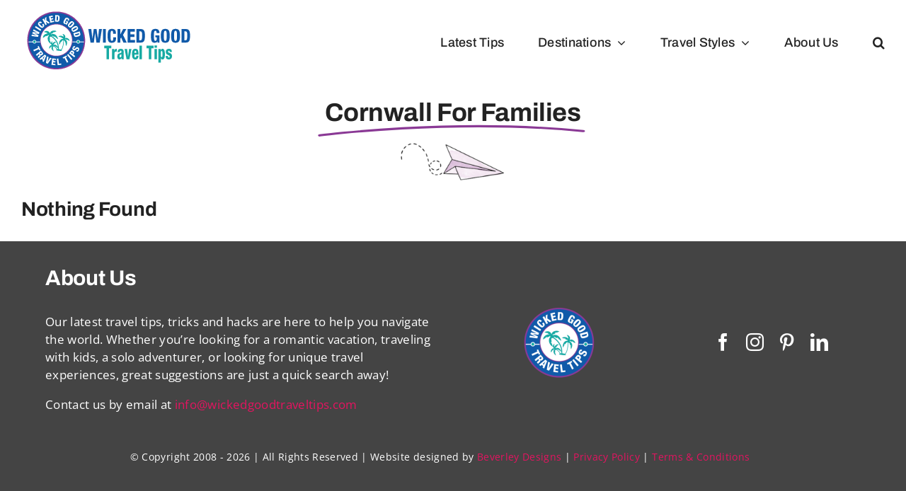

--- FILE ---
content_type: text/html; charset=UTF-8
request_url: https://wickedgoodtraveltips.com/tag/cornwall-for-families/
body_size: 8747
content:
<!DOCTYPE html>
<html class="avada-html-layout-wide avada-html-header-position-top avada-html-is-archive avada-is-100-percent-template" lang="en" prefix="og: http://ogp.me/ns# fb: http://ogp.me/ns/fb#">
<head>
	<meta http-equiv="X-UA-Compatible" content="IE=edge" />
	<meta http-equiv="Content-Type" content="text/html; charset=utf-8"/>
	<meta name="viewport" content="width=device-width, initial-scale=1" />
	<meta name='robots' content='index, follow, max-image-preview:large, max-snippet:-1, max-video-preview:-1' />
	<style>img:is([sizes="auto" i], [sizes^="auto," i]) { contain-intrinsic-size: 3000px 1500px }</style>
	
	<!-- This site is optimized with the Yoast SEO plugin v26.7 - https://yoast.com/wordpress/plugins/seo/ -->
	<title>Cornwall for families Archives | Wicked Good Travel Tips</title>
	<link rel="canonical" href="https://wickedgoodtraveltips.com/tag/cornwall-for-families/" />
	<meta property="og:locale" content="en_US" />
	<meta property="og:type" content="article" />
	<meta property="og:title" content="Cornwall for families Archives | Wicked Good Travel Tips" />
	<meta property="og:url" content="https://wickedgoodtraveltips.com/tag/cornwall-for-families/" />
	<meta property="og:site_name" content="Wicked Good Travel Tips" />
	<meta name="twitter:card" content="summary_large_image" />
	<script type="application/ld+json" class="yoast-schema-graph">{"@context":"https://schema.org","@graph":[{"@type":"CollectionPage","@id":"https://wickedgoodtraveltips.com/tag/cornwall-for-families/","url":"https://wickedgoodtraveltips.com/tag/cornwall-for-families/","name":"Cornwall for families Archives | Wicked Good Travel Tips","isPartOf":{"@id":"https://wickedgoodtraveltips.com/#website"},"breadcrumb":{"@id":"https://wickedgoodtraveltips.com/tag/cornwall-for-families/#breadcrumb"},"inLanguage":"en"},{"@type":"BreadcrumbList","@id":"https://wickedgoodtraveltips.com/tag/cornwall-for-families/#breadcrumb","itemListElement":[{"@type":"ListItem","position":1,"name":"Home","item":"https://wickedgoodtraveltips.com/"},{"@type":"ListItem","position":2,"name":"Cornwall for families"}]},{"@type":"WebSite","@id":"https://wickedgoodtraveltips.com/#website","url":"https://wickedgoodtraveltips.com/","name":"Wicked Good Travel Tips","description":"Travel Tips, Unique Vacations, Adventure Travel, travel secrets, money saving travel tips","publisher":{"@id":"https://wickedgoodtraveltips.com/#organization"},"potentialAction":[{"@type":"SearchAction","target":{"@type":"EntryPoint","urlTemplate":"https://wickedgoodtraveltips.com/?s={search_term_string}"},"query-input":{"@type":"PropertyValueSpecification","valueRequired":true,"valueName":"search_term_string"}}],"inLanguage":"en"},{"@type":"Organization","@id":"https://wickedgoodtraveltips.com/#organization","name":"Wicked Good Travel Tips","url":"https://wickedgoodtraveltips.com/","logo":{"@type":"ImageObject","inLanguage":"en","@id":"https://wickedgoodtraveltips.com/#/schema/logo/image/","url":"https://wickedgoodtraveltips.com/wp-content/uploads/2024/01/Favicon.png","contentUrl":"https://wickedgoodtraveltips.com/wp-content/uploads/2024/01/Favicon.png","width":270,"height":270,"caption":"Wicked Good Travel Tips"},"image":{"@id":"https://wickedgoodtraveltips.com/#/schema/logo/image/"},"sameAs":["http://www.facebook.com/pages/Wicked-Good-Travel-Tips/123200577871327","https://www.instagram.com/wickedgoodtraveltips/","https://www.linkedin.com/company/wicked-good-travel-tips.com/","https://www.pinterest.com/wgtt"]}]}</script>
	<!-- / Yoast SEO plugin. -->


<link rel='dns-prefetch' href='//www.googletagmanager.com' />
<link rel="alternate" type="application/rss+xml" title="Wicked Good Travel Tips &raquo; Feed" href="https://wickedgoodtraveltips.com/feed/" />
<link rel="alternate" type="application/rss+xml" title="Wicked Good Travel Tips &raquo; Comments Feed" href="https://wickedgoodtraveltips.com/comments/feed/" />
								<link rel="icon" href="https://wickedgoodtraveltips.com/wp-content/uploads/2024/01/Favicon64.png" type="image/png" />
		
					<!-- Apple Touch Icon -->
						<link rel="apple-touch-icon" sizes="180x180" href="https://wickedgoodtraveltips.com/wp-content/uploads/2024/01/Favicon180.png" type="image/png">
		
					<!-- Android Icon -->
						<link rel="icon" sizes="192x192" href="https://wickedgoodtraveltips.com/wp-content/uploads/2024/01/Favicon192.png" type="image/png">
		
					<!-- MS Edge Icon -->
						<meta name="msapplication-TileImage" content="https://wickedgoodtraveltips.com/wp-content/uploads/2024/01/Favicon.png" type="image/png">
				<link rel="alternate" type="application/rss+xml" title="Wicked Good Travel Tips &raquo; Cornwall for families Tag Feed" href="https://wickedgoodtraveltips.com/tag/cornwall-for-families/feed/" />
				
		<meta property="og:locale" content="en_US"/>
		<meta property="og:type" content="article"/>
		<meta property="og:site_name" content="Wicked Good Travel Tips"/>
		<meta property="og:title" content="Cornwall for families Archives | Wicked Good Travel Tips"/>
				<meta property="og:url" content=""/>
																				<meta property="og:image" content="https://wickedgoodtraveltips.com/wp-content/uploads/2024/01/Logo250.png"/>
		<meta property="og:image:width" content="250"/>
		<meta property="og:image:height" content="95"/>
		<meta property="og:image:type" content="image/png"/>
				<link rel='stylesheet' id='wp-components-css' href='https://wickedgoodtraveltips.com/wp-includes/css/dist/components/style.min.css?ver=6.8.3' type='text/css' media='all' />
<link rel='stylesheet' id='godaddy-styles-css' href='https://wickedgoodtraveltips.com/wp-content/mu-plugins/vendor/wpex/godaddy-launch/includes/Dependencies/GoDaddy/Styles/build/latest.css?ver=2.0.2' type='text/css' media='all' />
<link rel='stylesheet' id='fusion-dynamic-css-css' href='https://wickedgoodtraveltips.com/wp-content/uploads/fusion-styles/bd0cff5e461f48f22b8a77694367d1df.min.css?ver=3.14.2' type='text/css' media='all' />

<!-- Google tag (gtag.js) snippet added by Site Kit -->
<!-- Google Analytics snippet added by Site Kit -->
<script type="text/javascript" src="https://www.googletagmanager.com/gtag/js?id=GT-KFGF9KD" id="google_gtagjs-js" async></script>
<script type="text/javascript" id="google_gtagjs-js-after">
/* <![CDATA[ */
window.dataLayer = window.dataLayer || [];function gtag(){dataLayer.push(arguments);}
gtag("set","linker",{"domains":["wickedgoodtraveltips.com"]});
gtag("js", new Date());
gtag("set", "developer_id.dZTNiMT", true);
gtag("config", "GT-KFGF9KD");
/* ]]> */
</script>
<link rel="https://api.w.org/" href="https://wickedgoodtraveltips.com/wp-json/" /><link rel="alternate" title="JSON" type="application/json" href="https://wickedgoodtraveltips.com/wp-json/wp/v2/tags/5733" /><link rel="EditURI" type="application/rsd+xml" title="RSD" href="https://wickedgoodtraveltips.com/xmlrpc.php?rsd" />
<meta name="generator" content="WordPress 6.8.3" />
<meta name="generator" content="Site Kit by Google 1.170.0" /><style type="text/css" id="css-fb-visibility">@media screen and (max-width: 800px){.fusion-no-small-visibility{display:none !important;}body .sm-text-align-center{text-align:center !important;}body .sm-text-align-left{text-align:left !important;}body .sm-text-align-right{text-align:right !important;}body .sm-text-align-justify{text-align:justify !important;}body .sm-flex-align-center{justify-content:center !important;}body .sm-flex-align-flex-start{justify-content:flex-start !important;}body .sm-flex-align-flex-end{justify-content:flex-end !important;}body .sm-mx-auto{margin-left:auto !important;margin-right:auto !important;}body .sm-ml-auto{margin-left:auto !important;}body .sm-mr-auto{margin-right:auto !important;}body .fusion-absolute-position-small{position:absolute;width:100%;}.awb-sticky.awb-sticky-small{ position: sticky; top: var(--awb-sticky-offset,0); }}@media screen and (min-width: 801px) and (max-width: 1200px){.fusion-no-medium-visibility{display:none !important;}body .md-text-align-center{text-align:center !important;}body .md-text-align-left{text-align:left !important;}body .md-text-align-right{text-align:right !important;}body .md-text-align-justify{text-align:justify !important;}body .md-flex-align-center{justify-content:center !important;}body .md-flex-align-flex-start{justify-content:flex-start !important;}body .md-flex-align-flex-end{justify-content:flex-end !important;}body .md-mx-auto{margin-left:auto !important;margin-right:auto !important;}body .md-ml-auto{margin-left:auto !important;}body .md-mr-auto{margin-right:auto !important;}body .fusion-absolute-position-medium{position:absolute;width:100%;}.awb-sticky.awb-sticky-medium{ position: sticky; top: var(--awb-sticky-offset,0); }}@media screen and (min-width: 1201px){.fusion-no-large-visibility{display:none !important;}body .lg-text-align-center{text-align:center !important;}body .lg-text-align-left{text-align:left !important;}body .lg-text-align-right{text-align:right !important;}body .lg-text-align-justify{text-align:justify !important;}body .lg-flex-align-center{justify-content:center !important;}body .lg-flex-align-flex-start{justify-content:flex-start !important;}body .lg-flex-align-flex-end{justify-content:flex-end !important;}body .lg-mx-auto{margin-left:auto !important;margin-right:auto !important;}body .lg-ml-auto{margin-left:auto !important;}body .lg-mr-auto{margin-right:auto !important;}body .fusion-absolute-position-large{position:absolute;width:100%;}.awb-sticky.awb-sticky-large{ position: sticky; top: var(--awb-sticky-offset,0); }}</style>
<!-- Google AdSense meta tags added by Site Kit -->
<meta name="google-adsense-platform-account" content="ca-host-pub-2644536267352236">
<meta name="google-adsense-platform-domain" content="sitekit.withgoogle.com">
<!-- End Google AdSense meta tags added by Site Kit -->
		<script type="text/javascript">
			var doc = document.documentElement;
			doc.setAttribute( 'data-useragent', navigator.userAgent );
		</script>
		<!-- Google tag (gtag.js) -->
<script async src="https://www.googletagmanager.com/gtag/js?id=G-6P1N3F44VG"></script>
<script>
  window.dataLayer = window.dataLayer || [];
  function gtag(){dataLayer.push(arguments);}
  gtag('js', new Date());

  gtag('config', 'G-6P1N3F44VG');
</script>
	</head>

<body class="archive tag tag-cornwall-for-families tag-5733 wp-theme-Avada fusion-image-hovers fusion-pagination-sizing fusion-button_type-flat fusion-button_span-no fusion-button_gradient-linear avada-image-rollover-circle-yes avada-image-rollover-yes avada-image-rollover-direction-left fusion-body ltr fusion-sticky-header no-tablet-sticky-header no-mobile-sticky-header no-mobile-slidingbar no-mobile-totop fusion-disable-outline fusion-sub-menu-fade mobile-logo-pos-left layout-wide-mode avada-has-boxed-modal-shadow- layout-scroll-offset-full avada-has-zero-margin-offset-top fusion-top-header menu-text-align-center mobile-menu-design-classic fusion-show-pagination-text fusion-header-layout-v1 avada-responsive avada-footer-fx-none avada-menu-highlight-style-textcolor fusion-search-form-clean fusion-main-menu-search-overlay fusion-avatar-circle avada-dropdown-styles avada-blog-layout-large avada-blog-archive-layout-large avada-header-shadow-no avada-menu-icon-position-left avada-has-megamenu-shadow avada-has-mainmenu-dropdown-divider avada-has-mobile-menu-search avada-has-main-nav-search-icon avada-has-breadcrumb-mobile-hidden avada-has-titlebar-hide avada-header-border-color-full-transparent avada-has-pagination-width_height avada-flyout-menu-direction-fade avada-ec-views-v1" data-awb-post-id="">
		<a class="skip-link screen-reader-text" href="#content">Skip to content</a>

	<div id="boxed-wrapper">
		
		<div id="wrapper" class="fusion-wrapper">
			<div id="home" style="position:relative;top:-1px;"></div>
							
					
			<header class="fusion-header-wrapper">
				<div class="fusion-header-v1 fusion-logo-alignment fusion-logo-left fusion-sticky-menu- fusion-sticky-logo- fusion-mobile-logo-  fusion-mobile-menu-design-classic">
					<div class="fusion-header-sticky-height"></div>
<div class="fusion-header">
	<div class="fusion-row">
					<div class="fusion-logo" data-margin-top="10px" data-margin-bottom="10px" data-margin-left="0px" data-margin-right="0px">
			<a class="fusion-logo-link"  href="https://wickedgoodtraveltips.com/" >

						<!-- standard logo -->
			<img src="https://wickedgoodtraveltips.com/wp-content/uploads/2024/01/Logo250.png" srcset="https://wickedgoodtraveltips.com/wp-content/uploads/2024/01/Logo250.png 1x, https://wickedgoodtraveltips.com/wp-content/uploads/2024/01/Logo500.png 2x" width="250" height="95" style="max-height:95px;height:auto;" alt="Wicked Good Travel Tips Logo" data-retina_logo_url="https://wickedgoodtraveltips.com/wp-content/uploads/2024/01/Logo500.png" class="fusion-standard-logo" />

			
					</a>
		</div>		<nav class="fusion-main-menu" aria-label="Main Menu"><div class="fusion-overlay-search">		<form role="search" class="searchform fusion-search-form  fusion-search-form-clean" method="get" action="https://wickedgoodtraveltips.com/">
			<div class="fusion-search-form-content">

				
				<div class="fusion-search-field search-field">
					<label><span class="screen-reader-text">Search for:</span>
													<input type="search" value="" name="s" class="s" placeholder="Search..." required aria-required="true" aria-label="Search..."/>
											</label>
				</div>
				<div class="fusion-search-button search-button">
					<input type="submit" class="fusion-search-submit searchsubmit" aria-label="Search" value="&#xf002;" />
									</div>

				
			</div>


			
		</form>
		<div class="fusion-search-spacer"></div><a href="#" role="button" aria-label="Close Search" class="fusion-close-search"></a></div><ul id="menu-main-menu" class="fusion-menu"><li  id="menu-item-40427"  class="menu-item menu-item-type-post_type menu-item-object-page menu-item-40427"  data-item-id="40427"><a  href="https://wickedgoodtraveltips.com/blog/" class="fusion-textcolor-highlight"><span class="menu-text">Latest Tips</span></a></li><li  id="menu-item-62299"  class="menu-item menu-item-type-custom menu-item-object-custom menu-item-has-children menu-item-62299 fusion-dropdown-menu"  data-item-id="62299"><a  href="#" class="fusion-textcolor-highlight"><span class="menu-text">Destinations</span> <span class="fusion-caret"><i class="fusion-dropdown-indicator" aria-hidden="true"></i></span></a><ul class="sub-menu"><li  id="menu-item-41085"  class="menu-item menu-item-type-taxonomy menu-item-object-category menu-item-41085 fusion-dropdown-submenu" ><a  href="https://wickedgoodtraveltips.com/category/destinations/asia/" class="fusion-textcolor-highlight"><span>Asia</span></a></li><li  id="menu-item-40356"  class="menu-item menu-item-type-taxonomy menu-item-object-category menu-item-40356 fusion-dropdown-submenu" ><a  href="https://wickedgoodtraveltips.com/category/destinations/middle_east_and_africa/africa/" class="fusion-textcolor-highlight"><span>Africa</span></a></li><li  id="menu-item-40353"  class="menu-item menu-item-type-taxonomy menu-item-object-category menu-item-40353 fusion-dropdown-submenu" ><a  href="https://wickedgoodtraveltips.com/category/destinations/australia_and_so_pacific/" class="fusion-textcolor-highlight"><span>Australia &amp; So. Pacific</span></a></li><li  id="menu-item-40354"  class="menu-item menu-item-type-taxonomy menu-item-object-category menu-item-40354 fusion-dropdown-submenu" ><a  href="https://wickedgoodtraveltips.com/category/destinations/caribbean/" class="fusion-textcolor-highlight"><span>Caribbean</span></a></li><li  id="menu-item-40355"  class="menu-item menu-item-type-taxonomy menu-item-object-category menu-item-40355 fusion-dropdown-submenu" ><a  href="https://wickedgoodtraveltips.com/category/destinations/europe/" class="fusion-textcolor-highlight"><span>Europe</span></a></li><li  id="menu-item-40357"  class="menu-item menu-item-type-taxonomy menu-item-object-category menu-item-40357 fusion-dropdown-submenu" ><a  href="https://wickedgoodtraveltips.com/category/destinations/latin-america/" class="fusion-textcolor-highlight"><span>Latin America</span></a></li><li  id="menu-item-40358"  class="menu-item menu-item-type-taxonomy menu-item-object-category menu-item-40358 fusion-dropdown-submenu" ><a  href="https://wickedgoodtraveltips.com/category/destinations/middle_east_and_africa/" class="fusion-textcolor-highlight"><span>Middle East</span></a></li><li  id="menu-item-40368"  class="menu-item menu-item-type-taxonomy menu-item-object-category menu-item-40368 fusion-dropdown-submenu" ><a  href="https://wickedgoodtraveltips.com/category/destinations/north-america/usa/" class="fusion-textcolor-highlight"><span>North America</span></a></li><li  id="menu-item-40359"  class="menu-item menu-item-type-taxonomy menu-item-object-category menu-item-40359 fusion-dropdown-submenu" ><a  href="https://wickedgoodtraveltips.com/category/destinations/russia/" class="fusion-textcolor-highlight"><span>Scandinavia &#038; Russia</span></a></li></ul></li><li  id="menu-item-41571"  class="menu-item menu-item-type-custom menu-item-object-custom menu-item-has-children menu-item-41571 fusion-dropdown-menu"  data-item-id="41571"><a  href="#" class="fusion-textcolor-highlight"><span class="menu-text">Travel Styles</span> <span class="fusion-caret"><i class="fusion-dropdown-indicator" aria-hidden="true"></i></span></a><ul class="sub-menu"><li  id="menu-item-41783"  class="menu-item menu-item-type-taxonomy menu-item-object-category menu-item-41783 fusion-dropdown-submenu" ><a  href="https://wickedgoodtraveltips.com/category/travel-styles/adventure/" class="fusion-textcolor-highlight"><span>Adventure Vacations</span></a></li><li  id="menu-item-41784"  class="menu-item menu-item-type-taxonomy menu-item-object-category menu-item-41784 fusion-dropdown-submenu" ><a  href="https://wickedgoodtraveltips.com/category/travel-styles/cruises-travel-styles/cruises/" class="fusion-textcolor-highlight"><span>Cruises</span></a></li><li  id="menu-item-41752"  class="menu-item menu-item-type-taxonomy menu-item-object-category menu-item-41752 fusion-dropdown-submenu" ><a  href="https://wickedgoodtraveltips.com/category/travel-styles/family-travel/" class="fusion-textcolor-highlight"><span>Family Vacations</span></a></li><li  id="menu-item-41785"  class="menu-item menu-item-type-taxonomy menu-item-object-category menu-item-41785 fusion-dropdown-submenu" ><a  href="https://wickedgoodtraveltips.com/category/travel-styles/cooking/" class="fusion-textcolor-highlight"><span>Food &#038; Wine</span></a></li><li  id="menu-item-41786"  class="menu-item menu-item-type-taxonomy menu-item-object-category menu-item-41786 fusion-dropdown-submenu" ><a  href="https://wickedgoodtraveltips.com/category/travel-styles/golf-spa/" class="fusion-textcolor-highlight"><span>Golf &amp; Spa</span></a></li><li  id="menu-item-41787"  class="menu-item menu-item-type-taxonomy menu-item-object-category menu-item-41787 fusion-dropdown-submenu" ><a  href="https://wickedgoodtraveltips.com/category/travel-styles/money-saving-ways-to-travel/" class="fusion-textcolor-highlight"><span>Money Saving Travel</span></a></li><li  id="menu-item-41753"  class="menu-item menu-item-type-taxonomy menu-item-object-category menu-item-41753 fusion-dropdown-submenu" ><a  href="https://wickedgoodtraveltips.com/category/travel-styles/romantic-vacations/" class="fusion-textcolor-highlight"><span>Romantic Vacations</span></a></li><li  id="menu-item-41788"  class="menu-item menu-item-type-taxonomy menu-item-object-category menu-item-41788 fusion-dropdown-submenu" ><a  href="https://wickedgoodtraveltips.com/category/travel-styles/traveling-with-pets/" class="fusion-textcolor-highlight"><span>Traveling With Pets</span></a></li><li  id="menu-item-41751"  class="menu-item menu-item-type-taxonomy menu-item-object-category menu-item-41751 fusion-dropdown-submenu" ><a  href="https://wickedgoodtraveltips.com/category/travel-styles/unique-vacations-ideas/" class="fusion-textcolor-highlight"><span>Unique Vacations</span></a></li><li  id="menu-item-41789"  class="menu-item menu-item-type-taxonomy menu-item-object-category menu-item-41789 fusion-dropdown-submenu" ><a  href="https://wickedgoodtraveltips.com/category/travel-styles/wellness-beyond-borders/" class="fusion-textcolor-highlight"><span>Wellness Vacations</span></a></li></ul></li><li  id="menu-item-41960"  class="menu-item menu-item-type-post_type menu-item-object-page menu-item-41960"  data-item-id="41960"><a  href="https://wickedgoodtraveltips.com/about-us/" class="fusion-textcolor-highlight"><span class="menu-text">About Us</span></a></li><li class="fusion-custom-menu-item fusion-main-menu-search fusion-search-overlay"><a class="fusion-main-menu-icon" href="#" aria-label="Search" data-title="Search" title="Search" role="button" aria-expanded="false"></a></li></ul></nav><div class="fusion-mobile-navigation"><ul id="menu-main-menu-1" class="fusion-mobile-menu"><li   class="menu-item menu-item-type-post_type menu-item-object-page menu-item-40427"  data-item-id="40427"><a  href="https://wickedgoodtraveltips.com/blog/" class="fusion-textcolor-highlight"><span class="menu-text">Latest Tips</span></a></li><li   class="menu-item menu-item-type-custom menu-item-object-custom menu-item-has-children menu-item-62299 fusion-dropdown-menu"  data-item-id="62299"><a  href="#" class="fusion-textcolor-highlight"><span class="menu-text">Destinations</span> <span class="fusion-caret"><i class="fusion-dropdown-indicator" aria-hidden="true"></i></span></a><ul class="sub-menu"><li   class="menu-item menu-item-type-taxonomy menu-item-object-category menu-item-41085 fusion-dropdown-submenu" ><a  href="https://wickedgoodtraveltips.com/category/destinations/asia/" class="fusion-textcolor-highlight"><span>Asia</span></a></li><li   class="menu-item menu-item-type-taxonomy menu-item-object-category menu-item-40356 fusion-dropdown-submenu" ><a  href="https://wickedgoodtraveltips.com/category/destinations/middle_east_and_africa/africa/" class="fusion-textcolor-highlight"><span>Africa</span></a></li><li   class="menu-item menu-item-type-taxonomy menu-item-object-category menu-item-40353 fusion-dropdown-submenu" ><a  href="https://wickedgoodtraveltips.com/category/destinations/australia_and_so_pacific/" class="fusion-textcolor-highlight"><span>Australia &amp; So. Pacific</span></a></li><li   class="menu-item menu-item-type-taxonomy menu-item-object-category menu-item-40354 fusion-dropdown-submenu" ><a  href="https://wickedgoodtraveltips.com/category/destinations/caribbean/" class="fusion-textcolor-highlight"><span>Caribbean</span></a></li><li   class="menu-item menu-item-type-taxonomy menu-item-object-category menu-item-40355 fusion-dropdown-submenu" ><a  href="https://wickedgoodtraveltips.com/category/destinations/europe/" class="fusion-textcolor-highlight"><span>Europe</span></a></li><li   class="menu-item menu-item-type-taxonomy menu-item-object-category menu-item-40357 fusion-dropdown-submenu" ><a  href="https://wickedgoodtraveltips.com/category/destinations/latin-america/" class="fusion-textcolor-highlight"><span>Latin America</span></a></li><li   class="menu-item menu-item-type-taxonomy menu-item-object-category menu-item-40358 fusion-dropdown-submenu" ><a  href="https://wickedgoodtraveltips.com/category/destinations/middle_east_and_africa/" class="fusion-textcolor-highlight"><span>Middle East</span></a></li><li   class="menu-item menu-item-type-taxonomy menu-item-object-category menu-item-40368 fusion-dropdown-submenu" ><a  href="https://wickedgoodtraveltips.com/category/destinations/north-america/usa/" class="fusion-textcolor-highlight"><span>North America</span></a></li><li   class="menu-item menu-item-type-taxonomy menu-item-object-category menu-item-40359 fusion-dropdown-submenu" ><a  href="https://wickedgoodtraveltips.com/category/destinations/russia/" class="fusion-textcolor-highlight"><span>Scandinavia &#038; Russia</span></a></li></ul></li><li   class="menu-item menu-item-type-custom menu-item-object-custom menu-item-has-children menu-item-41571 fusion-dropdown-menu"  data-item-id="41571"><a  href="#" class="fusion-textcolor-highlight"><span class="menu-text">Travel Styles</span> <span class="fusion-caret"><i class="fusion-dropdown-indicator" aria-hidden="true"></i></span></a><ul class="sub-menu"><li   class="menu-item menu-item-type-taxonomy menu-item-object-category menu-item-41783 fusion-dropdown-submenu" ><a  href="https://wickedgoodtraveltips.com/category/travel-styles/adventure/" class="fusion-textcolor-highlight"><span>Adventure Vacations</span></a></li><li   class="menu-item menu-item-type-taxonomy menu-item-object-category menu-item-41784 fusion-dropdown-submenu" ><a  href="https://wickedgoodtraveltips.com/category/travel-styles/cruises-travel-styles/cruises/" class="fusion-textcolor-highlight"><span>Cruises</span></a></li><li   class="menu-item menu-item-type-taxonomy menu-item-object-category menu-item-41752 fusion-dropdown-submenu" ><a  href="https://wickedgoodtraveltips.com/category/travel-styles/family-travel/" class="fusion-textcolor-highlight"><span>Family Vacations</span></a></li><li   class="menu-item menu-item-type-taxonomy menu-item-object-category menu-item-41785 fusion-dropdown-submenu" ><a  href="https://wickedgoodtraveltips.com/category/travel-styles/cooking/" class="fusion-textcolor-highlight"><span>Food &#038; Wine</span></a></li><li   class="menu-item menu-item-type-taxonomy menu-item-object-category menu-item-41786 fusion-dropdown-submenu" ><a  href="https://wickedgoodtraveltips.com/category/travel-styles/golf-spa/" class="fusion-textcolor-highlight"><span>Golf &amp; Spa</span></a></li><li   class="menu-item menu-item-type-taxonomy menu-item-object-category menu-item-41787 fusion-dropdown-submenu" ><a  href="https://wickedgoodtraveltips.com/category/travel-styles/money-saving-ways-to-travel/" class="fusion-textcolor-highlight"><span>Money Saving Travel</span></a></li><li   class="menu-item menu-item-type-taxonomy menu-item-object-category menu-item-41753 fusion-dropdown-submenu" ><a  href="https://wickedgoodtraveltips.com/category/travel-styles/romantic-vacations/" class="fusion-textcolor-highlight"><span>Romantic Vacations</span></a></li><li   class="menu-item menu-item-type-taxonomy menu-item-object-category menu-item-41788 fusion-dropdown-submenu" ><a  href="https://wickedgoodtraveltips.com/category/travel-styles/traveling-with-pets/" class="fusion-textcolor-highlight"><span>Traveling With Pets</span></a></li><li   class="menu-item menu-item-type-taxonomy menu-item-object-category menu-item-41751 fusion-dropdown-submenu" ><a  href="https://wickedgoodtraveltips.com/category/travel-styles/unique-vacations-ideas/" class="fusion-textcolor-highlight"><span>Unique Vacations</span></a></li><li   class="menu-item menu-item-type-taxonomy menu-item-object-category menu-item-41789 fusion-dropdown-submenu" ><a  href="https://wickedgoodtraveltips.com/category/travel-styles/wellness-beyond-borders/" class="fusion-textcolor-highlight"><span>Wellness Vacations</span></a></li></ul></li><li   class="menu-item menu-item-type-post_type menu-item-object-page menu-item-41960"  data-item-id="41960"><a  href="https://wickedgoodtraveltips.com/about-us/" class="fusion-textcolor-highlight"><span class="menu-text">About Us</span></a></li></ul></div>
<nav class="fusion-mobile-nav-holder fusion-mobile-menu-text-align-left" aria-label="Main Menu Mobile"></nav>

		
<div class="fusion-clearfix"></div>
<div class="fusion-mobile-menu-search">
			<form role="search" class="searchform fusion-search-form  fusion-search-form-clean" method="get" action="https://wickedgoodtraveltips.com/">
			<div class="fusion-search-form-content">

				
				<div class="fusion-search-field search-field">
					<label><span class="screen-reader-text">Search for:</span>
													<input type="search" value="" name="s" class="s" placeholder="Search..." required aria-required="true" aria-label="Search..."/>
											</label>
				</div>
				<div class="fusion-search-button search-button">
					<input type="submit" class="fusion-search-submit searchsubmit" aria-label="Search" value="&#xf002;" />
									</div>

				
			</div>


			
		</form>
		</div>
			</div>
</div>
				</div>
				<div class="fusion-clearfix"></div>
			</header>
								
							<div id="sliders-container" class="fusion-slider-visibility">
					</div>
				
					
							
			<section class="fusion-page-title-bar fusion-tb-page-title-bar"><div class="fusion-fullwidth fullwidth-box fusion-builder-row-1 fusion-flex-container nonhundred-percent-fullwidth non-hundred-percent-height-scrolling" style="--awb-border-radius-top-left:0px;--awb-border-radius-top-right:0px;--awb-border-radius-bottom-right:0px;--awb-border-radius-bottom-left:0px;--awb-flex-wrap:wrap;" ><div class="fusion-builder-row fusion-row fusion-flex-align-items-flex-start fusion-flex-content-wrap" style="max-width:1414.4px;margin-left: calc(-4% / 2 );margin-right: calc(-4% / 2 );"><div class="fusion-layout-column fusion_builder_column fusion-builder-column-0 fusion_builder_column_1_1 1_1 fusion-flex-column" style="--awb-bg-size:cover;--awb-width-large:100%;--awb-margin-top-large:0px;--awb-spacing-right-large:1.92%;--awb-margin-bottom-large:20px;--awb-spacing-left-large:1.92%;--awb-width-medium:100%;--awb-order-medium:0;--awb-spacing-right-medium:1.92%;--awb-margin-bottom-medium:60px;--awb-spacing-left-medium:1.92%;--awb-width-small:100%;--awb-order-small:0;--awb-spacing-right-small:1.92%;--awb-spacing-left-small:1.92%;" data-scroll-devices="small-visibility,medium-visibility,large-visibility"><div class="fusion-column-wrapper fusion-column-has-shadow fusion-flex-justify-content-flex-start fusion-content-layout-column"><div class="fusion-title title fusion-title-1 fusion-sep-none fusion-title-center fusion-title-highlight fusion-animate-once fusion-highlight-underline fusion-title-size-one" style="--awb-highlight-color:var(--awb-color6);--awb-highlight-width:7;--awb-margin-top:20px;--awb-margin-bottom:20px;--awb-margin-top-small:30px;" data-highlight="underline"><h1 class="fusion-title-heading title-heading-center" style="margin:0;"><span class="fusion-highlighted-text-prefix"></span> <span class="fusion-highlighted-text-wrapper"><span class="fusion-highlighted-text">Cornwall for families</span><svg xmlns="http://www.w3.org/2000/svg" viewBox="0 0 500 150" preserveAspectRatio="none"><path d="M8.1,146.2c0,0,240.6-55.6,479-13.8"></path></svg></span> <span class="fusion-highlighted-text-postfix"></span></h1></div><div class="fusion-image-element " style="text-align:center;--awb-max-width:150px;--awb-caption-title-font-family:var(--h2_typography-font-family);--awb-caption-title-font-weight:var(--h2_typography-font-weight);--awb-caption-title-font-style:var(--h2_typography-font-style);--awb-caption-title-size:var(--h2_typography-font-size);--awb-caption-title-transform:var(--h2_typography-text-transform);--awb-caption-title-line-height:var(--h2_typography-line-height);--awb-caption-title-letter-spacing:var(--h2_typography-letter-spacing);"><span class=" fusion-imageframe imageframe-none imageframe-1 hover-type-none fusion-animated" data-animationType="fadeInDown" data-animationDuration="1.0" data-animationOffset="top-into-view"><img fetchpriority="high" decoding="async" width="673" height="277" title="paper-plane2" src="https://wickedgoodtraveltips.com/wp-content/uploads/2022/11/paper-plane2.png" data-orig-src="https://wickedgoodtraveltips.com/wp-content/uploads/2022/11/paper-plane2.png" alt class="lazyload img-responsive wp-image-62614" srcset="data:image/svg+xml,%3Csvg%20xmlns%3D%27http%3A%2F%2Fwww.w3.org%2F2000%2Fsvg%27%20width%3D%27673%27%20height%3D%27277%27%20viewBox%3D%270%200%20673%20277%27%3E%3Crect%20width%3D%27673%27%20height%3D%27277%27%20fill-opacity%3D%220%22%2F%3E%3C%2Fsvg%3E" data-srcset="https://wickedgoodtraveltips.com/wp-content/uploads/2022/11/paper-plane2-200x82.png 200w, https://wickedgoodtraveltips.com/wp-content/uploads/2022/11/paper-plane2-400x165.png 400w, https://wickedgoodtraveltips.com/wp-content/uploads/2022/11/paper-plane2-600x247.png 600w, https://wickedgoodtraveltips.com/wp-content/uploads/2022/11/paper-plane2.png 673w" data-sizes="auto" data-orig-sizes="(max-width: 800px) 100vw, 673px" /></span></div></div></div></div></div>
</section>
						<main id="main" class="clearfix width-100">
				<div class="fusion-row" style="max-width:100%;">

<section id="content" style="width: 100%;">
			<div class="post-content">
			<div class="fusion-fullwidth fullwidth-box fusion-builder-row-2 fusion-flex-container has-pattern-background has-mask-background nonhundred-percent-fullwidth non-hundred-percent-height-scrolling" style="--awb-border-radius-top-left:0px;--awb-border-radius-top-right:0px;--awb-border-radius-bottom-right:0px;--awb-border-radius-bottom-left:0px;--awb-flex-wrap:wrap;" ><div class="fusion-builder-row fusion-row fusion-flex-align-items-flex-start fusion-flex-content-wrap" style="max-width:1414.4px;margin-left: calc(-4% / 2 );margin-right: calc(-4% / 2 );"><div class="fusion-layout-column fusion_builder_column fusion-builder-column-1 fusion_builder_column_1_1 1_1 fusion-flex-column" style="--awb-bg-size:cover;--awb-width-large:100%;--awb-margin-top-large:0px;--awb-spacing-right-large:1.92%;--awb-margin-bottom-large:0px;--awb-spacing-left-large:1.92%;--awb-width-medium:100%;--awb-order-medium:0;--awb-spacing-right-medium:1.92%;--awb-spacing-left-medium:1.92%;--awb-width-small:100%;--awb-order-small:0;--awb-spacing-right-small:1.92%;--awb-spacing-left-small:1.92%;"><div class="fusion-column-wrapper fusion-column-has-shadow fusion-flex-justify-content-flex-start fusion-content-layout-column"><div class="fusion-post-cards-archives-tb" data-infinite-post-class="" ><h2 class="fusion-nothing-found">Nothing Found</h2></div></div></div></div></div>
		</div>
	</section>
						
					</div>  <!-- fusion-row -->
				</main>  <!-- #main -->
				
				
								
					<div class="fusion-tb-footer fusion-footer"><div class="fusion-footer-widget-area fusion-widget-area"><div class="fusion-fullwidth fullwidth-box fusion-builder-row-3 fusion-flex-container has-pattern-background has-mask-background nonhundred-percent-fullwidth non-hundred-percent-height-scrolling" style="--link_color: var(--awb-custom_color_2);--awb-border-radius-top-left:0px;--awb-border-radius-top-right:0px;--awb-border-radius-bottom-right:0px;--awb-border-radius-bottom-left:0px;--awb-padding-top:2%;--awb-padding-right:5%;--awb-padding-bottom:3%;--awb-padding-left:5%;--awb-background-color:var(--awb-color7);--awb-flex-wrap:wrap;" ><div class="fusion-builder-row fusion-row fusion-flex-align-items-center fusion-flex-justify-content-center fusion-flex-content-wrap" style="max-width:1414.4px;margin-left: calc(-4% / 2 );margin-right: calc(-4% / 2 );"><div class="fusion-layout-column fusion_builder_column fusion-builder-column-2 fusion_builder_column_1_2 1_2 fusion-flex-column" style="--awb-bg-size:cover;--awb-width-large:50%;--awb-margin-top-large:0px;--awb-spacing-right-large:3.84%;--awb-margin-bottom-large:20px;--awb-spacing-left-large:3.84%;--awb-width-medium:50%;--awb-order-medium:0;--awb-spacing-right-medium:3.84%;--awb-spacing-left-medium:3.84%;--awb-width-small:100%;--awb-order-small:0;--awb-spacing-right-small:1.92%;--awb-spacing-left-small:1.92%;"><div class="fusion-column-wrapper fusion-column-has-shadow fusion-flex-justify-content-flex-start fusion-content-layout-column"><div class="fusion-title title fusion-title-2 fusion-sep-none fusion-title-text fusion-title-size-two" style="--awb-text-color:var(--awb-color1);--awb-font-size:30px;"><h2 class="fusion-title-heading title-heading-left" style="margin:0;font-size:1em;">About Us</h2></div><div class="fusion-text fusion-text-1" style="--awb-text-color:var(--awb-color1);"><p>Our latest travel tips, tricks and hacks are here to help you navigate the world. Whether you’re looking for a romantic vacation, traveling with kids, a solo adventurer, or looking for unique travel experiences, great suggestions are just a quick search away!</p>
<p>Contact us by email at <a href="mailto:info@wickedgoodtraveltips.com">info@wickedgoodtraveltips.com</a></p>
</div></div></div><div class="fusion-layout-column fusion_builder_column fusion-builder-column-3 fusion_builder_column_1_4 1_4 fusion-flex-column" style="--awb-bg-size:cover;--awb-width-large:25%;--awb-margin-top-large:0px;--awb-spacing-right-large:7.68%;--awb-margin-bottom-large:20px;--awb-spacing-left-large:7.68%;--awb-width-medium:25%;--awb-order-medium:0;--awb-spacing-right-medium:7.68%;--awb-spacing-left-medium:7.68%;--awb-width-small:100%;--awb-order-small:0;--awb-spacing-right-small:1.92%;--awb-spacing-left-small:1.92%;"><div class="fusion-column-wrapper fusion-column-has-shadow fusion-flex-justify-content-flex-start fusion-content-layout-column"><div class="fusion-image-element " style="text-align:center;--awb-max-width:100px;--awb-caption-title-font-family:var(--h2_typography-font-family);--awb-caption-title-font-weight:var(--h2_typography-font-weight);--awb-caption-title-font-style:var(--h2_typography-font-style);--awb-caption-title-size:var(--h2_typography-font-size);--awb-caption-title-transform:var(--h2_typography-text-transform);--awb-caption-title-line-height:var(--h2_typography-line-height);--awb-caption-title-letter-spacing:var(--h2_typography-letter-spacing);"><span class=" fusion-imageframe imageframe-none imageframe-2 hover-type-none"><img decoding="async" width="270" height="270" title="Favicon" src="https://wickedgoodtraveltips.com/wp-content/uploads/2024/01/Favicon.png" data-orig-src="https://wickedgoodtraveltips.com/wp-content/uploads/2024/01/Favicon.png" alt class="lazyload img-responsive wp-image-62310" srcset="data:image/svg+xml,%3Csvg%20xmlns%3D%27http%3A%2F%2Fwww.w3.org%2F2000%2Fsvg%27%20width%3D%27270%27%20height%3D%27270%27%20viewBox%3D%270%200%20270%20270%27%3E%3Crect%20width%3D%27270%27%20height%3D%27270%27%20fill-opacity%3D%220%22%2F%3E%3C%2Fsvg%3E" data-srcset="https://wickedgoodtraveltips.com/wp-content/uploads/2024/01/Favicon-200x200.png 200w, https://wickedgoodtraveltips.com/wp-content/uploads/2024/01/Favicon.png 270w" data-sizes="auto" data-orig-sizes="(max-width: 800px) 100vw, 270px" /></span></div></div></div><div class="fusion-layout-column fusion_builder_column fusion-builder-column-4 fusion_builder_column_1_4 1_4 fusion-flex-column" style="--awb-bg-size:cover;--awb-width-large:25%;--awb-margin-top-large:0px;--awb-spacing-right-large:7.68%;--awb-margin-bottom-large:20px;--awb-spacing-left-large:7.68%;--awb-width-medium:25%;--awb-order-medium:0;--awb-spacing-right-medium:7.68%;--awb-spacing-left-medium:7.68%;--awb-width-small:100%;--awb-order-small:0;--awb-spacing-right-small:1.92%;--awb-spacing-left-small:1.92%;"><div class="fusion-column-wrapper fusion-column-has-shadow fusion-flex-justify-content-flex-start fusion-content-layout-column"><div class="fusion-social-links fusion-social-links-1" style="--awb-margin-top:20px;--awb-margin-right:0px;--awb-margin-bottom:20px;--awb-margin-left:0px;--awb-alignment:center;--awb-box-border-top:0px;--awb-box-border-right:0px;--awb-box-border-bottom:0px;--awb-box-border-left:0px;--awb-icon-colors-hover:var(--awb-color4);--awb-box-colors-hover:var(--awb-color1);--awb-box-border-color:var(--awb-color3);--awb-box-border-color-hover:var(--awb-color4);"><div class="fusion-social-networks color-type-custom"><div class="fusion-social-networks-wrapper"><a class="fusion-social-network-icon fusion-tooltip fusion-facebook awb-icon-facebook" style="color:var(--awb-color1);font-size:25px;" data-placement="top" data-title="Facebook" data-toggle="tooltip" title="Facebook" aria-label="facebook" target="_blank" rel="noopener noreferrer" href="https://www.facebook.com/profile.php?id=100071084506830"></a><a class="fusion-social-network-icon fusion-tooltip fusion-instagram awb-icon-instagram" style="color:var(--awb-color1);font-size:25px;" data-placement="top" data-title="Instagram" data-toggle="tooltip" title="Instagram" aria-label="instagram" target="_blank" rel="noopener noreferrer" href="https://www.instagram.com/wickedgoodtraveltips/"></a><a class="fusion-social-network-icon fusion-tooltip fusion-pinterest awb-icon-pinterest" style="color:var(--awb-color1);font-size:25px;" data-placement="top" data-title="Pinterest" data-toggle="tooltip" title="Pinterest" aria-label="pinterest" target="_blank" rel="noopener noreferrer" href="https://www.pinterest.com/wgtt/"></a><a class="fusion-social-network-icon fusion-tooltip fusion-linkedin awb-icon-linkedin" style="color:var(--awb-color1);font-size:25px;" data-placement="top" data-title="LinkedIn" data-toggle="tooltip" title="LinkedIn" aria-label="linkedin" target="_blank" rel="noopener noreferrer" href="https://www.linkedin.com/company/wicked-good-travel-tips/about/"></a></div></div></div></div></div><div class="fusion-layout-column fusion_builder_column fusion-builder-column-5 fusion_builder_column_4_5 4_5 fusion-flex-column" style="--awb-bg-size:cover;--awb-width-large:80%;--awb-margin-top-large:0px;--awb-spacing-right-large:2.4%;--awb-margin-bottom-large:20px;--awb-spacing-left-large:2.4%;--awb-width-medium:80%;--awb-order-medium:0;--awb-spacing-right-medium:2.4%;--awb-spacing-left-medium:2.4%;--awb-width-small:100%;--awb-order-small:0;--awb-spacing-right-small:1.92%;--awb-spacing-left-small:1.92%;"><div class="fusion-column-wrapper fusion-column-has-shadow fusion-flex-justify-content-flex-start fusion-content-layout-column"><div class="fusion-text fusion-text-2" style="--awb-font-size:14px;--awb-text-color:var(--awb-color1);"><p>© Copyright 2008 - 2026  |   All Rights Reserved   |   Website designed by <a href='https://beverleydesigns.com' target='_blank'>Beverley Designs</a>   |   <a href='https://o8f.96e.myftpupload.com/privacy-policy/' target='_blank'>Privacy Policy</a>  |   <a href='https://o8f.96e.myftpupload.com/terms-and-conditions/' target='_blank'>Terms & Conditions</a></p>
</div></div></div></div></div>
</div></div>
																</div> <!-- wrapper -->
		</div> <!-- #boxed-wrapper -->
				<a class="fusion-one-page-text-link fusion-page-load-link" tabindex="-1" href="#" aria-hidden="true">Page load link</a>

		<div class="avada-footer-scripts">
			<script type="text/javascript">var fusionNavIsCollapsed=function(e){var t,n;window.innerWidth<=e.getAttribute("data-breakpoint")?(e.classList.add("collapse-enabled"),e.classList.remove("awb-menu_desktop"),e.classList.contains("expanded")||window.dispatchEvent(new CustomEvent("fusion-mobile-menu-collapsed",{detail:{nav:e}})),(n=e.querySelectorAll(".menu-item-has-children.expanded")).length&&n.forEach(function(e){e.querySelector(".awb-menu__open-nav-submenu_mobile").setAttribute("aria-expanded","false")})):(null!==e.querySelector(".menu-item-has-children.expanded .awb-menu__open-nav-submenu_click")&&e.querySelector(".menu-item-has-children.expanded .awb-menu__open-nav-submenu_click").click(),e.classList.remove("collapse-enabled"),e.classList.add("awb-menu_desktop"),null!==e.querySelector(".awb-menu__main-ul")&&e.querySelector(".awb-menu__main-ul").removeAttribute("style")),e.classList.add("no-wrapper-transition"),clearTimeout(t),t=setTimeout(()=>{e.classList.remove("no-wrapper-transition")},400),e.classList.remove("loading")},fusionRunNavIsCollapsed=function(){var e,t=document.querySelectorAll(".awb-menu");for(e=0;e<t.length;e++)fusionNavIsCollapsed(t[e])};function avadaGetScrollBarWidth(){var e,t,n,l=document.createElement("p");return l.style.width="100%",l.style.height="200px",(e=document.createElement("div")).style.position="absolute",e.style.top="0px",e.style.left="0px",e.style.visibility="hidden",e.style.width="200px",e.style.height="150px",e.style.overflow="hidden",e.appendChild(l),document.body.appendChild(e),t=l.offsetWidth,e.style.overflow="scroll",t==(n=l.offsetWidth)&&(n=e.clientWidth),document.body.removeChild(e),jQuery("html").hasClass("awb-scroll")&&10<t-n?10:t-n}fusionRunNavIsCollapsed(),window.addEventListener("fusion-resize-horizontal",fusionRunNavIsCollapsed);</script><script type="speculationrules">
{"prefetch":[{"source":"document","where":{"and":[{"href_matches":"\/*"},{"not":{"href_matches":["\/wp-*.php","\/wp-admin\/*","\/wp-content\/uploads\/*","\/wp-content\/*","\/wp-content\/plugins\/*","\/wp-content\/themes\/Avada\/*","\/*\\?(.+)"]}},{"not":{"selector_matches":"a[rel~=\"nofollow\"]"}},{"not":{"selector_matches":".no-prefetch, .no-prefetch a"}}]},"eagerness":"conservative"}]}
</script>
<script type="text/javascript" src="https://wickedgoodtraveltips.com/wp-includes/js/jquery/jquery.min.js?ver=3.7.1" id="jquery-core-js"></script>
<script type="text/javascript" src="https://wickedgoodtraveltips.com/wp-content/uploads/fusion-scripts/fa65e22d4862acbf47e96afd95305531.min.js?ver=3.14.2" id="fusion-scripts-js"></script>
		<script>'undefined'=== typeof _trfq || (window._trfq = []);'undefined'=== typeof _trfd && (window._trfd=[]),
                _trfd.push({'tccl.baseHost':'secureserver.net'}),
                _trfd.push({'ap':'wpaas_v2'},
                    {'server':'757851b146c4'},
                    {'pod':'c28-prod-p3-us-west-2'},
                                        {'xid':'45284457'},
                    {'wp':'6.8.3'},
                    {'php':'8.2.30'},
                    {'loggedin':'0'},
                    {'cdn':'1'},
                    {'builder':''},
                    {'theme':'avada'},
                    {'wds':'0'},
                    {'wp_alloptions_count':'18306'},
                    {'wp_alloptions_bytes':'3063477'},
                    {'gdl_coming_soon_page':'0'}
                    , {'appid':'720310'}                 );
            var trafficScript = document.createElement('script'); trafficScript.src = 'https://img1.wsimg.com/signals/js/clients/scc-c2/scc-c2.min.js'; window.document.head.appendChild(trafficScript);</script>
		<script>window.addEventListener('click', function (elem) { var _elem$target, _elem$target$dataset, _window, _window$_trfq; return (elem === null || elem === void 0 ? void 0 : (_elem$target = elem.target) === null || _elem$target === void 0 ? void 0 : (_elem$target$dataset = _elem$target.dataset) === null || _elem$target$dataset === void 0 ? void 0 : _elem$target$dataset.eid) && ((_window = window) === null || _window === void 0 ? void 0 : (_window$_trfq = _window._trfq) === null || _window$_trfq === void 0 ? void 0 : _window$_trfq.push(["cmdLogEvent", "click", elem.target.dataset.eid]));});</script>
		<script src='https://img1.wsimg.com/traffic-assets/js/tccl-tti.min.js' onload="window.tti.calculateTTI()"></script>
				</div>

			<section class="to-top-container to-top-right" aria-labelledby="awb-to-top-label">
		<a href="#" id="toTop" class="fusion-top-top-link">
			<span id="awb-to-top-label" class="screen-reader-text">Go to Top</span>

					</a>
	</section>
		</body>
</html>
